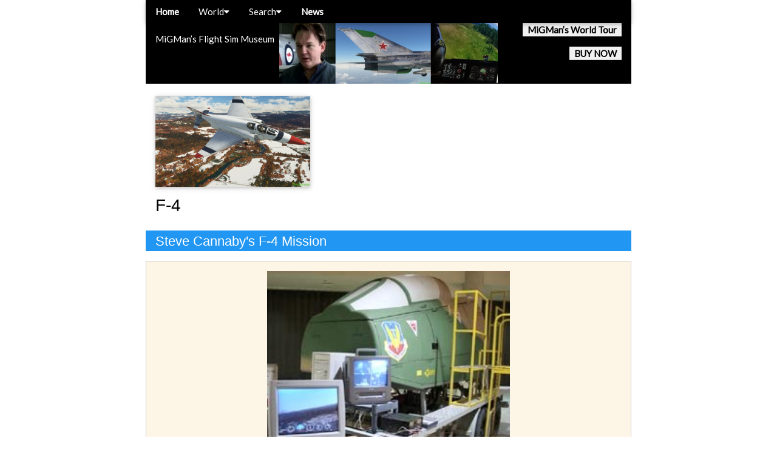

--- FILE ---
content_type: text/html; charset=UTF-8
request_url: http://www.migman.com/article/f-4/cannaby.php
body_size: 2819
content:
	
<!DOCTYPE html>
<html lang="en">
<head><!-- 220708 replaced $keyword with %H1 and $LOCALpageNAME with $H2 -->
<title>F-4 </title>
<meta name='description' content='F-4 .'>
<meta charset="UTF-8">
<!-- mobile meta --><meta name="viewport" content="width=device-width, initial-scale=1">
<!-- <link rel="stylesheet" href="http://www.migman.com/_includes/210512-w3-010.css"> -->
<link rel="stylesheet" href="http://www.migman.com/_includes/css_w3-unmodified.css">
<link rel="stylesheet" href="http://www.migman.com/_includes/css_migman-mods.css">
<link rel="stylesheet" href="https://fonts.googleapis.com/css?family=Lato">
<link rel="stylesheet" href="https://cdnjs.cloudflare.com/ajax/libs/font-awesome/4.7.0/css/font-awesome.min.css">
<link rel="stylesheet" href="https://fonts.googleapis.com/icon?family=Material+Icons">
<style>
body {font-family: "Lato", sans-serif}
</style>
</head>
<body class='w3-content' style='max-width:800px'>
<!-- Page content -->
<div class='w3-content' style='max-width:800px'>
<!-- Header -->
<header class='w3-display-container w3-center w3-black' style='max-width:800px;margin-top:38px;margin-bottom:20px'>
	<div class='w3-display-container w3-text-white w3-margin-top'>
		<a href='http://www.migman.com/index.php'><img src='http://www.migman.com/pics/logo-015.jpg' style='max-height:100px' alt='MiGMan&rsquo;s Flight Sim Museum' /></a>
		<div class='w3-display-topleft w3-container'><p>MiGMan&rsquo;s Flight Sim Museum</p></div>
		<div class='w3-display-topright w3-container'>
				<a href='http://www.migman.com/sw/migman-world-tour/index.php' class='w3-tag w3-light-grey w3-hover-green'>MiGMan&rsquo;s World Tour</a>
		</div>
		<div class='w3-display-right w3-container'>
				<a href='http://www.migman.com/sw/migman-world-tour/buy.php' class='w3-tag w3-light-grey w3-hover-green'>BUY NOW</a>
		</div>
	</div>
</header>
<!-- Navbar container -->
<div class='w3-top w3-black' style='max-width:800px;'>
<!-- -->
	<!-- desktop navigation bar container -->
	<div class="w3-bar w3-card">
	<!-- don't use the w3-mobile style element as it forces the element to drop down on smaller screens -->
	<a href='http://www.migman.com/index.php' class='w3-bar-item w3-button w3-black'>Home</a>	
	<!-- -->
	<!-- -->
		<!-- NESTED Responsive navigation bar -->
		<div class='w3-dropdown-hover w3-card'>
			<button class='w3-button'>World<i class='fa fa-caret-down'></i></button>	
			<div class='w3-dropdown-content w3-bar-block w3-dark-grey'>
				<!-- -->
				<a href='http://www.migman.com/country.php' class='w3-bar-item w3-button'>Country</a>
				<a href='http://www.migman.com/locale.php' class='w3-bar-item w3-button'>Locale</a>
				<a href='http://www.migman.com/airport.php' class='w3-bar-item w3-button'>Airport</a>
				<a href='http://www.migman.com/sw/migman-world-tour/activity.php' class='w3-bar-item w3-button'>Activities</a>
				<a href='http://www.migman.com/sw/migman-world-tour/point-of-interest.php' class='w3-bar-item w3-button'>Points of Interest</a>
				<a href='http://www.migman.com/sw/migman-world-tour/index.php' class='w3-bar-item w3-button'>MiGMan's World Tour</a>
				<a href='http://www.migman.com/sw/migman-world-tour/buy.php' class='w3-bar-item w3-button'>BUY MiGMan's World Tour</a>
			</div>
		</div>
		<!-- -->
		<!-- NESTED Responsive navigation bar -->	
		<div class='w3-dropdown-hover w3-card'>
			<button class='w3-button'>Search<i class='fa fa-caret-down'></i></button>
			<div class='w3-dropdown-content w3-bar-block w3-dark-grey'>
			<!-- -->
				<a href='http://www.migman.com/search.php' class='w3-bar-item w3-button'>Search</a>
				<a href='http://www.migman.com/migman-categories.php' class='w3-bar-item w3-button'>All things MiG</a>
				<a href='http://www.migman.com/sw-all.php' class='w3-bar-item w3-button'>All the Sims</a>
				<a href='http://www.migman.com/ac-checklists.php' class='w3-bar-item w3-button'>Ac Checklists</a>
				<a href='http://www.migman.com/sw/ms-fs-2020/index.php' class='w3-bar-item w3-button'>MSFS 2020</a>
				<a href='http://www.migman.com/sw/ms-fs-2020/_checklist.php' class='w3-bar-item w3-button'>MSFS 2020 Checklists</a>
				<a href='http://www.migman.com/sw/ms-fs-2020/_dlc.php' class='w3-bar-item w3-button'>MSFS 2020 DLC</a>
				<a href='http://www.migman.com/sw/ms-fs-2024/index.php' class='w3-bar-item w3-button'>MSFS 2024</a>
				<a href='http://www.migman.com/sw/ms-fs-2024/_dlc.php' class='w3-bar-item w3-button'>MSFS 2024 DLC</a>				
			</div>
		</div>
	<!-- -->
	<!-- don't use the w3-mobile style element as it forces the element to drop down on smaller screens -->
	<a href='http://www.migman.com/news-archive.php' class='w3-bar-item w3-button w3-black'>News</a>	
	<!-- -->	
	<!-- -->
<!-- -->
<!-- CLOSE desktop navigation bar container -->
</div>
<!-- CLOSE Navbar container -->
</div>
<!-- -->
<!--
scratch area

/ / resources \ \ 
Responsive Nav
	https://www.w3schools.com/w3css/tryit.asp?filename=tryw3css_navigation_bar_mobile
Drop down 
	https://www.w3schools.com/w3css/tryit.asp?filename=tryw3css_navbar_responsive_drop
-->
	
	<div class='w3-container' style='max-width:800px;margin-top:5px;margin-bottom:10px'><img src='pics/logo.jpg' class='w3-image w3-card w3-margin-right' style='max-height:150px'><h1 id='top'>F-4 </h1></div><div class='w3-content'><h2 class='w3-container w3-blue'>Steve Cannaby's F-4 Mission</h2><div class='w3-center w3-sand w3-border w3-padding-16 w3-margin-top w3-margin-bottom'>
	<img src='pics/cannaby-001.jpg' alt='' class='w3-image w3-margin-bottom' style='width:100%;max-width:400px'><br></div><div class='w3-center w3-sand w3-border w3-padding-16 w3-margin-top w3-margin-bottom'>
	<img src='pics/cannaby-002.jpg' alt='' class='w3-image w3-margin-bottom' style='width:100%;max-width:400px'><br></div><div class='w3-panel w3-card w3-sand w3-large w3-leftbar'>
	<span class='w3-left' style='font-size:90px;line-height:0.6em;opacity:0.2'>&#10077;</span><div class='w3-container w3-full w3-margin-top'>"It is the intent of this group's efforts to build a highly inspirational aircraft device that will make a positive influence on our youths for years to come. Also, the F-4 Phantom II Thunderbird Simulator intent is to give the everyday person a once in a life time opportunity to get in a real jet cockpit and you actually get to fly it. </div><div class='w3-container w3-full w3-margin-top'>The owner, Steve Cannaby, and his group have a passion for aviation and takes pleasure in giving this rare opportunity to people who otherwise would never have the chance. " </div><span class='w3-right' style='font-size:90px;line-height:0.6em;opacity:0.2'>&#10078;</span></div><div class='w3-center w3-sand w3-border w3-padding-16 w3-margin-top w3-margin-bottom'>
	<img src='pics/cannaby-002.jpg' alt='' class='w3-image w3-margin-bottom' style='width:100%;max-width:400px'><br></div><div class='w3-center w3-sand w3-border w3-padding-16 w3-margin-top w3-margin-bottom'>
	<img src='pics/cannaby-003.jpg' alt='' class='w3-image w3-margin-bottom' style='width:100%;max-width:400px'><br></div><div class='w3-center w3-sand w3-border w3-padding-16 w3-margin-top w3-margin-bottom'>
	<img src='pics/cannaby-004.jpg' alt='' class='w3-image w3-margin-bottom' style='width:100%;max-width:400px'><br></div><div class='w3-center w3-sand w3-border w3-padding-16 w3-margin-top w3-margin-bottom'>
	<img src='pics/cannaby-005.jpg' alt='' class='w3-image w3-margin-bottom' style='width:100%;max-width:400px'><br></div><div class='w3-center w3-sand w3-border w3-padding-16 w3-margin-top w3-margin-bottom'>
	<img src='pics/cannaby-006.jpg' alt='' class='w3-image w3-margin-bottom' style='width:100%;max-width:400px'><br></div><div class='w3-center w3-sand w3-border w3-padding-16 w3-margin-top w3-margin-bottom'>
	<img src='pics/cannaby-007.jpg' alt='' class='w3-image w3-margin-bottom' style='width:100%;max-width:400px'><br></div><div class='w3-center w3-sand w3-border w3-padding-16 w3-margin-top w3-margin-bottom'>
	<img src='pics/cannaby-008.jpg' alt='' class='w3-image w3-margin-bottom' style='width:100%;max-width:400px'><br></div><div class='w3-center w3-sand w3-border w3-padding-16 w3-margin-top w3-margin-bottom'>
	<img src='pics/cannaby-009.jpg' alt='' class='w3-image w3-margin-bottom' style='width:100%;max-width:400px'><br></div><div class='w3-container w3-full w3-margin-top'>Check out the F-4 Phantom II Thunderbird Simulator at www.f4sim.com. </div></div><!-- 450 echo 100-199 -->
<!-- <div class='w3-content' style='max-width:800px;margin-top:46px'> -->
</div><!-- end Page Content div -->
<div class='w3-container' style='margin-top:20px;margin-bottom:20px'>
<!-- index button -->
</div>
<!-- Footer -->
<!-- <footer class='w3-footer w3-displaycontainer w3-padding-16 w3-center w3-black'>
-->

<footer class='w3-container w3-black w3-padding-16 w3-center'>
	
	<div class='w3-container w3-third w3-margin-top'>
		<a href='http://www.migman.com/sw/migman-world-tour/index.php' target='_blank'><img src='http://www.migman.com/sw/migman-world-tour/pics/logo.jpg' height='100' alt='MiGMan&rsquo;s World Tour' /></a>
		<br />
		<a href='http://www.migman.com/sw/migman-world-tour/index.php' class='w3-tag w3-light-grey w3-hover-green'>About</a>
		<a href='http://www.migman.com/sw/migman-world-tour/buy.php' class='w3-tag w3-light-grey w3-hover-green'>BUY NOW</a>
	</div>
	
	<div class='w3-container w3-third w3-margin-top'>
		<a href='https://www.youtube.com/@FlightSimMuseum' target='_blank'><img src='http://www.migman.com/_includes/pics/youtube.png' height='50' alt='MiGMan&rsquo;s Flight Sim Museum at YouTube' /></a>
		<br />
		Enjoy 3,000 + videos from MiGMan&rsquo;s World Tour at
		<br />
		<a href='https://www.youtube.com/@FlightSimMuseum' target='_blank' class='w3-tag w3-light-grey w3-hover-green'>MiGMan&rsquo;s YouTube</a>
	</div>
	
	<div class='w3-container w3-third w3-margin-top w3-small'>
		<!-- copyright notice 190201 210316 -->The contents of this website are copyright &copy; 1998-2024 by Peter Inglis T/A MIGMAN'S FLIGHT SIM MUSEUM | All rights reserved. | The MIGMAN logo is a registered &reg; trademark.<!-- end copyright notice -->
	</div>
	
	<div class='w3-container w3-third w3-margin-top'>
		<a href='http://www.migman.com/contact.php' class='w3-tag'>CONTACT MiGMan</a>
	</div>
	
	<div class='w3-container w3-third w3-margin-top w3-small'>
	Powered by <a href='https://www.w3schools.com/w3css/default.asp' class='w3-tag' target='_blank'>w3.css</a>
	</div>	

</footer>
</body>
</html>